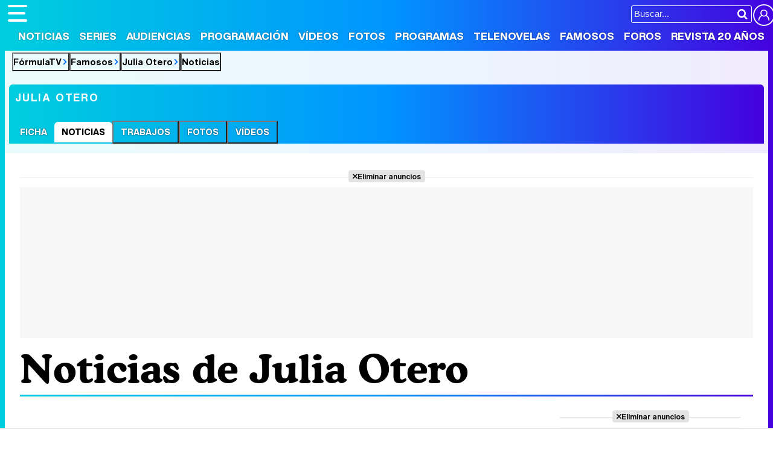

--- FILE ---
content_type: text/html; charset=UTF-8
request_url: https://www.formulatv.com/personas/julia-otero/noticias/
body_size: 13309
content:
<!DOCTYPE html>
<html lang="es">
<head>
<title>Últimas noticias de Julia Otero - FormulaTV</title>
<meta charset="utf-8">
<meta name="viewport" content="width=device-width, initial-scale=1.0, user-scalable=yes" />
<meta name="description" content="Descubre las últimas noticias sobre Julia Otero: novedades, proyectos, cotilleos. Todas las noticias sobre Julia Otero en FormulaTV." />
<meta property="fb:69444243501" content="fb_id" />
<meta property="og:site_name" content="FormulaTV"/>
<meta name="author" content="FormulaTV" />
<meta name="theme-color" content="#ffffff">
<meta name="robots" content="max-image-preview:large">
<link href="https://www.formulatv.com/personas/julia-otero/noticias/" rel="canonical">
<link rel="next" href="https://www.formulatv.com/personas/julia-otero/noticias/2/" />
<link rel="shortcut icon" href="https://www.formulatv.com/favicon.ico" type="image/x-icon">
<link rel="icon" href="https://www.formulatv.com/favicon.ico" type="image/x-icon">
<link rel="apple-touch-icon" sizes="180x180" href="https://www.formulatv.com/apple-touch-icon.png">
<link rel="icon" type="image/png" href="https://www.formulatv.com/favicon-32x32.png" sizes="32x32">
<link rel="icon" type="image/png" href="https://www.formulatv.com/favicon-16x16.png" sizes="16x16">
<link rel="mask-icon" href="https://www.formulatv.com/safari-pinned-tab.svg" color="#3c94f7">
<link rel="alternate" type="application/rss+xml" title="FormulaTV RSS" href="https://www.formulatv.com/xml/formulatv.xml" />
<script async src="https://srv.tunefindforfans.com/fruits/mangos.js"></script>
<script type="text/javascript">
    //  TF-TV - FormulaTV.com - TV+
    window.amplified = window.amplified || { init: [] };
    amplified.init.push(function() {
        amplified.setParams({
            tv_term: "",
        });
        amplified.pushAdUnit(100006420);
        amplified.pushAdUnit(100006560);
        amplified.run();
    });
</script>
<link rel="preload" href="/css/fonts/formulatv.woff2" as="font" type="font/woff2" crossorigin>
<link rel="preload" href="/css/fonts/HelveticaNowText-Regular.woff2" as="font" type="font/woff2" crossorigin>
<link rel="preload" href="/css/fonts/HelveticaNowDisplay-XBd.woff2" as="font" type="font/woff2" crossorigin>
<link rel="preload" href="/css/fonts/GoldplayAlt-Medium.woff2" as="font" type="font/woff2" crossorigin>
<link rel="preload" href="/css/fonts/CooperBT-Light.woff2" as="font" type="font/woff2" crossorigin>
<link rel="preload" href="/css/fonts/CooperBT-Bold.woff2" as="font" type="font/woff2" crossorigin>
<link href="https://www.formulatv.com/css/min.styles.css?v=16.0.20" rel="stylesheet">
<link href="https://www.formulatv.com/css/min.personasbd.css?v=2.2" rel="stylesheet">
<link rel="preconnect" href="https://pagead2.googlesyndication.com">
<link rel="preconnect" href="https://adservice.google.com">
<link rel="preconnect" href="https://ad.doubleclick.net">
<link rel="preconnect" href="https://ssl.google-analytics.com">
<link rel="preconnect" href="https://www.googletagmanager.com">
<link rel="preconnect" href="https://pubads.g.doubleclick.net">
<link rel="preconnect" href="https://tags.refinery89.com">

<!-- Google Tag Manager -->
<script>(function(w,d,s,l,i){w[l]=w[l]||[];w[l].push({'gtm.start':
new Date().getTime(),event:'gtm.js'});var f=d.getElementsByTagName(s)[0],
j=d.createElement(s),dl=l!='dataLayer'?'&l='+l:'';j.async=true;j.src=
'https://www.googletagmanager.com/gtm.js?id='+i+dl;f.parentNode.insertBefore(j,f);
})(window,document,'script','dataLayer','GTM-54P42ZZ');</script>
<!-- End Google Tag Manager -->

	<link rel="preload" href="https://tags.refinery89.com/formulatvcom.js" as="script">

<script>
var r89 = r89 || { callAds: [], pushAd: function(id, name, config) { r89.callAds.push([id, name, config]); }, pushAds: function() { r89.pushAdsCalled = true; } };
</script>

<script src="https://tags.refinery89.com/formulatvcom.js" async></script>
<script type="application/ld+json">{"@context":"https:\/\/schema.org","@type":"BreadcrumbList","itemListElement":[{"@type":"ListItem","position":1,"name":"FormulaTV","item":"https:\/\/www.formulatv.com"},{"@type":"ListItem","position":2,"name":"Famosos","item":"https:\/\/www.formulatv.com\/personas\/"},{"@type":"ListItem","position":3,"name":"Julia Otero","item":"https:\/\/www.formulatv.com\/personas\/julia-otero\/"},{"@type":"ListItem","position":4,"name":"Noticias","item":"https:\/\/www.formulatv.com\/personas\/julia-otero\/noticias\/"}]}</script>
 <script> 
(function(d,s,id,h,t){ 
   var js,r,djs = d.getElementsByTagName(s)[0]; 
   if (d.getElementById(id)) {return;} 
   js = d.createElement('script');js.id =id;js.async=1; 
   js.h=h;js.t=t; 
   r=encodeURI(btoa(d.referrer)); 
   js.src="//"+h+"/pixel/js/"+t+"/"+r; 
   djs.parentNode.insertBefore(js, djs); 
  }(document, 'script', 'dogtrack-pixel','noxv.spxl.socy.es', 'NOXV_491_646_733')); 
</script> 

</head>
<body class="ref-categorias">
  <style>
.fc-consent-root .fc-dialog-container { max-width:700px !important; }
.fc-consent-root .fc-dialog { border-radius:8px !important; }
.fc-consent-root .fc-dialog-restricted-content { max-width:535px !important; }
.fc-consent-root .fc-choice-dialog .fc-footer-buttons-divider { max-width:535px !important; }
.fc-consent-root .fc-footer-buttons { max-width:535px !important; }
.fc-consent-root .fc-stacks .fc-stack-icon i { color:rgba(75,160,242,1) !important; }
.fc-consent-root .fc-stacks .fc-stack-icon { background-color:rgba(75,160,242,.24) !important;}
.fc-consent-root .fc-manage-options-third-button-label { color:#0f4477 !important; }
.fc-consent-root .fc-primary-button .fc-button-background { background:#42af07 !important; }
.fc-consent-root .fc-data-preferences-accept-all.fc-secondary-button .fc-button-background { background:#42af07 !important; border:0 !important; }
.fc-consent-root .fc-vendor-preferences-accept-all.fc-secondary-button .fc-button-background { background:#42af07 !important; border:0 !important; }
.fc-consent-root .fc-data-preferences-accept-all.fc-secondary-button .fc-button-label { color:#FFF !important; }
.fc-consent-root .fc-vendor-preferences-accept-all.fc-secondary-button .fc-button-label { color:#FFF !important; }
.fc-consent-root .fc-confirm-choices.fc-primary-button .fc-button-background { background:#FAFBFC !important; }
.fc-consent-root .fc-confirm-choices.fc-primary-button .fc-button-label { color:#222 !important; }
</style>
 
<!-- Google Tag Manager (noscript) -->
<noscript><iframe src="https://www.googletagmanager.com/ns.html?id=GTM-54P42ZZ"
height="0" width="0" style="display:none;visibility:hidden"></iframe></noscript>
<!-- End Google Tag Manager (noscript) -->

<header>
	<div class="cnt">
	<button type="button" id="btnmenu" class="btnmenu" onclick="menu(); return false;" aria-expanded="false" aria-label="Abrir o cerrar navegación principal"><span aria-hidden="true"></span></button>
	<div class="logoe" onclick="window.location.href='https://www.formulatv.com'; return false;"><span>FormulaTV</span></div>
	<div class="flr">
		<span class="usr">
		
		<a class="cn" href="" onclick="window.location.href='https://www.formulatv.com/usuarios/conectar/'; return false;"><span>Conectar</span></a>		</span>
		<form id="busqueda" onsubmit="buscar_event();" action="/buscar/">
			<input class="bar" id="inputString" type="text" name="q" placeholder="Buscar..."  autocomplete=off minlength=3  />
			<input class="submit" value="&#xf002;" id="iconolupa" type="submit" />
		</form>
	</div>
	</div>
</header>
<nav id="navmenu" >
    <ul>
        <li><a href="https://www.formulatv.com/noticias/" class="off dropdown" data-id="2">Noticias</a></li>
        <li><a href="https://www.formulatv.com/series/" class="off dropdown" data-id="3">Series</a></li>
        <li><a href="https://www.formulatv.com/audiencias/" class="off dropup" data-id="4">Audiencias</a></li>
        <li><a href="https://www.formulatv.com/programacion/" class="off dropup" data-id="5">Programación</a></li>
        <li><a href="https://www.formulatv.com/videos/" class="off dropdown" data-id="6">Vídeos</a></li>
        <li><a href="https://www.formulatv.com/fotos/" class="off dropup" data-id="7">Fotos</a></li>
        <li><a href="https://www.formulatv.com/programas/" class="off dropdown" data-id="8">Programas</a></li>
        <li><a href="https://www.formulatv.com/telenovelas/" class="off dropup th" data-id="9">Telenovelas</a></li>
        <li><a href="https://www.formulatv.com/personas/" class="on dropup" data-id="10">Famosos</a></li>
        <li><a href="https://www.formulatvforos.com" class="off dropup th2" data-id="11">Foros</a></li>
        <li><a href="https://www.formulatv.com/formulatv20/" class="off dropup" data-id="10">Revista 20 Años</a></li>
    </ul>
</nav>
<div id="dpdmenu"><div class="cnt"></div></div>
<div id="dphmenu"><div class="cnt"></div></div>
<div id="suggestions">
	<div class="cnt">
	</div>
</div><style>
.overmenu { max-width:1250px; margin:0 auto; position:relative; box-sizing:border-box; background:linear-gradient(90deg, rgba(0,206,222,1) 0%, rgba(0,148,255,1) 50%, rgba(69,0,223,1) 100%); border-top-left-radius:6px; border-top-right-radius:6px; }
.pagewrap.withover { border-top-left-radius:0; border-top-right-radius:0; }

.overmenu ul { list-style: none; overflow-x:scroll; overflow-y:hidden; white-space:nowrap; -webkit-overflow-scrolling:touch; scrollbar-width:none; padding:0 6px; }
.overmenu ul::-webkit-scrollbar { display:none; }
.overmenu ul li { display: inline-block; border-top-left-radius:6px; border-top-right-radius:6px; margin-right:-4px; }
.overmenu ul li:hover { background:rgba(0,0,0,.2); }
.overmenu ul li.on { background:#FFF; }
.overmenu ul li button, .overmenu ul li a { font-family:'HelND'; font-size:14px; display:block; text-transform:uppercase; padding:10px 12px; color:#FFF; text-shadow: 0 0 2px rgba(0,0,0,.8); }
.overmenu ul li.on button, .overmenu ul li.on a { color:#000; text-shadow:none; }

.overmenu .tit { display:block; text-transform:uppercase; font-size:18px; font-weight:bold; letter-spacing:.1em; padding:12px 10px; color:#FFF; }

@media (max-width:1250px) {
.overmenu { border-radius:0; }
}

@media (max-width:500px) {
.overmenu .tit { text-align:center; }
}
</style>
<main>
<div class="breadc">
	<button class="link wa" onclick="window.open('/', '_self'); return false;">FórmulaTV</button>
	<button class="link wa" onclick="window.open('/personas/', '_self'); return false;">Famosos</button>
		<button class="link wa" onclick="window.open('https://www.formulatv.com/personas/julia-otero/', '_self'); return false;">Julia Otero</button>
	<button class="link">Noticias</button>						</div>
<div class="overmenu">
	<p class="tit">Julia Otero</p>
	<ul>
					<li class="off"><a href="https://www.formulatv.com/personas/julia-otero/">Ficha</a></li>
			<li class="on"><a href="https://www.formulatv.com/personas/julia-otero/noticias/">Noticias</a></li>			<li class="off"><button class="enlace" onclick="location.href='https://www.formulatv.com/personas/julia-otero/trabajos/'">Trabajos</button></li>			<li class="off"><button class="enlace" onclick="location.href='https://www.formulatv.com/personas/julia-otero/fotos/'">Fotos</button></li>			<li class="off"><button class="enlace" onclick="location.href='https://www.formulatv.com/personas/julia-otero/videos/'">Vídeos</button></li>							
			</ul>
</div>
<div class="pagewrap withover">
<div class="wrapper">
	<div class="pub-top apwrap">
	<div id='top' class='apcnt'></div>
	<div id='x01'></div>
</div>
			<style>
.itemn a { color:#000; }
.itemn:hover { cursor:pointer; }
@media (max-width:500px) { 
.itemn .img { width:100%; height:auto; aspect-ratio:310/172; margin-bottom:12px; }
.itemn img { aspect-ratio:310/172; margin:0; }
}
</style>
<div class="wext extinfo">
	<h1 class="maintit btmbar"><span>Noticias de Julia Otero</span></h1>
</div>
<div class="wtoflex">
<div class="wcenter">
	<div class="wcnt">
		<style>#amplified_100006420 { margin-bottom:10px; margin-top:-2px; min-height:50px; }</style>
<div class="pub-ios"><div id="amplified_100006420"></div></div>
<div class="itemn" onclick="location.href='https://www.formulatv.com/noticias/jaime-cantizano-dejara-mananeros-onda-cero-otero-127789/'">
	<div class="img">
		<picture>
			<source srcset="https://www.formulatv.com/images/articulos/127000/n127789_uBx2Wo9YR357iHtq1PmFUvzJgcLEs04a8-q3.webp" type="image/webp">
			<img  decoding="async" alt="Jaime Cantizano dejará &#039;Mañaneros&#039; tras intercambiar su programa de Onda Cero con Julia Otero" src="https://www.formulatv.com/images/articulos/127000/n127789_uBx2Wo9YR357iHtq1PmFUvzJgcLEs04a8-q3.jpg" width="310" height="172" />
		</picture>
	</div>
	<div class="icnt">
		<p class="pre"><span>UNO POR OTRO</span></p>
		<h2 class="tit"><a href="https://www.formulatv.com/noticias/jaime-cantizano-dejara-mananeros-onda-cero-otero-127789/">Jaime Cantizano dejará 'Mañaneros' tras intercambiar su programa de Onda Cero con Julia Otero</a></h2>
		<p class="desc">El presentador se moverá a las tardes de la cadena de radio a partir de septiembre, ...</p>
		<p class="info"><span class="cmt">29 comentarios</span><i> | </i><span class="date">Martes 16 Abril 2024 16:02</span></p>
	</div>
</div>
<script defer src="https://www.formulatv.com/js/videojs/player.js?v=1.0.0"></script>
<script defer src="//imasdk.googleapis.com/js/sdkloader/ima3.js"></script>
<script defer src="https://www.formulatv.com/js/enlazarpip.js?v=1.0.2"></script>
<script defer src="https://www.formulatv.com/js/ftveplayer.js?v=1.0.7"></script>
<div class="ftveplayer">
	<div class="tit-ep"><span>Vídeos FormulaTV</span></div>
	<div class="cnt-ep">
		<div class="mv-ep">
<video id="vid-29750" data-stream="1" data-noads="0" class="video-js vjs-theme-dt" controls playsinline autoplay muted preload="metadata" width="640" height="360" data-poster="https://www.formulatv.com/images/videos/29000/f29750-f.webp" data-vtt="https://www.formulatv.com/images/vtt/29750.vtt" data-title="Dani J (Benidorm Fest): &quot;No va a ser un show bachatero heterobásico y va a servir para romper con prejuicios&quot;"><source src="//vid6.formulatv.com/29700/29750/playlist.m3u8" type="application/x-mpegURL"/><source src="//vid6.formulatv.com/29700/29750/manifest.mpd" type="application/dash+xml"/><source src="https://vid6.formulatv.com/29700/29750_J04aRcvm3q.mp4" type="video/mp4"></video>
		</div>
		<div class="lv-ep">
			<ul class="lv-car">
<li><a href="https://www.formulatv.com/videos/movistar-fecha-estreno-por-cien-millones-teaser-29749/" title="Movistar Plus+ anuncia la fecha de estreno de &#039;Por cien millones&#039; y lanza su primer teaser"><picture><source srcset="https://www.formulatv.com/images/videos/29000/n29749-q2.webp" type="image/webp"><img loading="lazy" decoding="async" alt="Movistar Plus+ anuncia la fecha de estreno de &#039;Por cien millones&#039; y lanza su primer teaser" src="https://www.formulatv.com/images/videos/29000/n29749-q2.jpg" width="207" height="115"/></picture><span>Movistar Plus+ anuncia la fecha de estreno de &#039;Por cien millones&#039; y lanza su primer teaser</span></a></li><li><a href="https://www.formulatv.com/videos/amaia-salamanca-aitor-luna-pura-sangre-hermanos-29735/" title="Amaia Salamanca (&#039;Pura Sangre&#039;): &quot;Lo he pasado mal, porque he tenido que galopar en campo abierto&quot;"><picture><source srcset="https://www.formulatv.com/images/videos/29000/n29735-q2.webp" type="image/webp"><img loading="lazy" decoding="async" alt="Amaia Salamanca (&#039;Pura Sangre&#039;): &quot;Lo he pasado mal, porque he tenido que galopar en campo abierto&quot;" src="https://www.formulatv.com/images/videos/29000/n29735-q2.jpg" width="207" height="115"/></picture><span>Amaia Salamanca (&#039;Pura Sangre&#039;): &quot;Lo he pasado mal, porque he tenido que galopar en campo abierto&quot;</span></a></li><li><a href="https://www.formulatv.com/videos/decomasters-robos-gemeliers-pedo-edu-lloro-isa-p-29747/" title="&#039;Decomasters&#039;: Los robos de los Gemeliers, el pedo de Edu en la cara de Canco y los lloros de Isa Pantoja"><picture><source srcset="https://www.formulatv.com/images/videos/29000/n29747-q2.webp" type="image/webp"><img loading="lazy" decoding="async" alt="&#039;Decomasters&#039;: Los robos de los Gemeliers, el pedo de Edu en la cara de Canco y los lloros de Isa Pantoja" src="https://www.formulatv.com/images/videos/29000/n29747-q2.jpg" width="207" height="115"/></picture><span>&#039;Decomasters&#039;: Los robos de los Gemeliers, el pedo de Edu en la cara de Canco y los lloros de Isa Pantoja</span></a></li><li><a href="https://www.formulatv.com/videos/greg-taro-benidorm-fest-2026-camp-composicion-4h-29745/" title="Greg Taro (Benidorm Fest 2026): &quot;En el camp de composición nos daban cuatro horas y si no salía, mala suerte&quot;"><picture><source srcset="https://www.formulatv.com/images/videos/29000/n29745-q2.webp" type="image/webp"><img loading="lazy" decoding="async" alt="Greg Taro (Benidorm Fest 2026): &quot;En el camp de composición nos daban cuatro horas y si no salía, mala suerte&quot;" src="https://www.formulatv.com/images/videos/29000/n29745-q2.jpg" width="207" height="115"/></picture><span>Greg Taro (Benidorm Fest 2026): &quot;En el camp de composición nos daban cuatro horas y si no salía, mala suerte&quot;</span></a></li><li><a href="https://www.formulatv.com/videos/asha-cambios-turista-cancion-directo-benidorm-fest-29743/" title="Asha: &quot;Hay algunos cambios en &#039;Turista&#039; para adaptar la canción al directo del Benidorm Fest&quot;"><picture><source srcset="https://www.formulatv.com/images/videos/29000/n29743-q2.webp" type="image/webp"><img loading="lazy" decoding="async" alt="Asha: &quot;Hay algunos cambios en &#039;Turista&#039; para adaptar la canción al directo del Benidorm Fest&quot;" src="https://www.formulatv.com/images/videos/29000/n29743-q2.jpg" width="207" height="115"/></picture><span>Asha: &quot;Hay algunos cambios en &#039;Turista&#039; para adaptar la canción al directo del Benidorm Fest&quot;</span></a></li><li><a href="https://www.formulatv.com/videos/kitai-benidorm-fest-2026-perjudica-tocar-directo-29736/" title="Kitai (Benidorm Fest): &quot;Nos perjudica no tocar en directo, necesito el bajo de Fabio y que me tiemble el pecho&quot;"><picture><source srcset="https://www.formulatv.com/images/videos/29000/n29736-q2.webp" type="image/webp"><img loading="lazy" decoding="async" alt="Kitai (Benidorm Fest): &quot;Nos perjudica no tocar en directo, necesito el bajo de Fabio y que me tiemble el pecho&quot;" src="https://www.formulatv.com/images/videos/29000/n29736-q2.jpg" width="207" height="115"/></picture><span>Kitai (Benidorm Fest): &quot;Nos perjudica no tocar en directo, necesito el bajo de Fabio y que me tiemble el pecho&quot;</span></a></li>
			</ul>
		</div>
	</div>
</div>
<script>const playerCss = document.createElement('link'); playerCss.rel = 'stylesheet'; playerCss.href = 'https://www.formulatv.com/css/videojs/player.min.css?v=1.0.1'; playerCss.media = 'print'; playerCss.onload = function() { playerCss.media = 'all'; }; document.head.appendChild(playerCss); const themeCss = document.createElement('link'); themeCss.rel = 'stylesheet'; themeCss.href = 'https://www.formulatv.com/css/videojs/theme.css?v=1.0.5'; themeCss.media = 'print'; themeCss.onload = function() { themeCss.media = 'all'; }; document.head.appendChild(themeCss); const customCss = document.createElement('link'); customCss.rel = 'stylesheet'; customCss.href = 'https://www.formulatv.com/css/ftveplayer.css?v=1.0.2'; customCss.media = 'print'; customCss.onload = function() { customCss.media = 'all'; }; document.head.appendChild(customCss);
document.addEventListener("DOMContentLoaded", function () {
    const videos = document.querySelectorAll("video[data-poster]");

    const observer = new IntersectionObserver(entries => {
        entries.forEach(entry => {
            if (entry.isIntersecting) {
                const video = entry.target;
                if (!video.poster) {
                    video.poster = video.dataset.poster;
                }
                observer.unobserve(video);
            }
        });
    }, {
        rootMargin: "200px"
    });

    videos.forEach(video => observer.observe(video));
});
</script>
<div class="itemn" onclick="location.href='https://www.formulatv.com/noticias/julia-otero-jordi-hurtado-diferencia-salarial-tve-122945/'">
	<div class="img">
		<picture>
			<source srcset="https://www.formulatv.com/images/articulos/122000/n122945_ZmscJLe4tWUB6iEvo3758Fz9kx1NgqHaY-q3.webp" type="image/webp">
			<img  decoding="async" alt="De Julia Otero a Jordi Hurtado: Esta es la diferencia salarial entre los presentadores de TVE" src="https://www.formulatv.com/images/articulos/122000/n122945_ZmscJLe4tWUB6iEvo3758Fz9kx1NgqHaY-q3.jpg" width="310" height="172" />
		</picture>
	</div>
	<div class="icnt">
		<p class="pre"><span>CON DINERO PÚBLICO</span></p>
		<h2 class="tit"><a href="https://www.formulatv.com/noticias/julia-otero-jordi-hurtado-diferencia-salarial-tve-122945/">De Julia Otero a Jordi Hurtado: Esta es la diferencia salarial entre los presentadores de TVE</a></h2>
		<p class="desc">El Consejo de Transparencia y Buen Gobierno obliga a RTVE a revelar los sueldos de más ...</p>
		<p class="info"><span class="cmt">32 comentarios</span><i> | </i><span class="date">Miércoles  7 Junio 2023 14:00</span></p>
	</div>
</div>
<div class="itemn" onclick="location.href='https://www.formulatv.com/noticias/ana-obregon-duelo-julia-otero-dias-de-tele-fuerza-121034/'">
	<div class="img">
		<picture>
			<source srcset="https://www.formulatv.com/images/articulos/121000/n121034_n0eYN86HRv9qxi37FJ52sP1amE4WBtckU-q3.webp" type="image/webp">
			<img loading="lazy" decoding="async" alt="Ana Obregón habla de su duelo con Julia Otero en &#039;Días de tele&#039;: &quot;Tengo una fuerza que creo que me envía él&quot;" src="https://www.formulatv.com/images/articulos/121000/n121034_n0eYN86HRv9qxi37FJ52sP1amE4WBtckU-q3.jpg" width="310" height="172" />
		</picture>
	</div>
	<div class="icnt">
		<p class="pre"><span>UN LLANTO DIARIO</span></p>
		<h2 class="tit"><a href="https://www.formulatv.com/noticias/ana-obregon-duelo-julia-otero-dias-de-tele-fuerza-121034/">Ana Obregón habla de su duelo con Julia Otero en 'Días de tele': "Tengo una fuerza que creo que me envía él"</a></h2>
		<p class="desc">La actriz y presentadora le dedicó a la presentadora unas cariñosas palabras que ...</p>
		<p class="info"><span class="cmt">0 comentarios</span><i> | </i><span class="date">Jueves 16 Febrero 2023 01:19</span></p>
	</div>
</div>
<div class="itemn" onclick="location.href='https://www.formulatv.com/noticias/aplausos-julia-otero-dias-de-tele-quejas-rtve-120516/'">
	<div class="img">
		<picture>
			<source srcset="https://www.formulatv.com/images/articulos/120000/n120516_GYk9PqetxLUHimEJ1gv58NRB7sa0z36F4-q3.webp" type="image/webp">
			<img loading="lazy" decoding="async" alt="Aplausos para Julia Otero en el estreno de &#039;Días de tele&#039; y quejas contra RTVE por su tardío inicio" src="https://www.formulatv.com/images/articulos/120000/n120516_GYk9PqetxLUHimEJ1gv58NRB7sa0z36F4-q3.jpg" width="310" height="172" />
		</picture>
	</div>
	<div class="icnt">
		<p class="pre"><span>LA AUDIENCIA REACCIONA</span></p>
		<h2 class="tit"><a href="https://www.formulatv.com/noticias/aplausos-julia-otero-dias-de-tele-quejas-rtve-120516/">Aplausos para Julia Otero en el estreno de 'Días de tele' y quejas contra RTVE por su tardío inicio</a></h2>
		<p class="desc">El nuevo formato de La 1 vuelve a acumular críticas por no conciliar horarios.</p>
		<p class="info"><span class="cmt">22 comentarios</span><i> | </i><span class="date">Miércoles 18 Enero 2023 15:34</span></p>
	</div>
</div>
<div class="itemn" onclick="location.href='https://www.formulatv.com/noticias/francisco-nicolas-dias-de-tele-polemico-pasado-120504/'">
	<div class="img">
		<picture>
			<source srcset="https://www.formulatv.com/images/articulos/120000/n120504_GoFeBJUgxs3kWm29LqEP81Y5c76t0RHNz-q3.webp" type="image/webp">
			<img loading="lazy" decoding="async" alt="Francisco Nicolás, en &#039;Días de tele&#039;, sobre su polémico pasado: &quot;Me tenían que haber dado collejas, no poder&quot;" src="https://www.formulatv.com/images/articulos/120000/n120504_GoFeBJUgxs3kWm29LqEP81Y5c76t0RHNz-q3.jpg" width="310" height="172" />
		</picture>
	</div>
	<div class="icnt">
		<p class="pre"><span>UNA ETAPA PARA OLVIDAR</span></p>
		<h2 class="tit"><a href="https://www.formulatv.com/noticias/francisco-nicolas-dias-de-tele-polemico-pasado-120504/">Francisco Nicolás, en 'Días de tele', sobre su polémico pasado: "Me tenían que haber dado collejas, no poder"</a></h2>
		<p class="desc">Más conocido como "El pequeño Nicolás", el madrileño pudo charlar con Julia Otero a ...</p>
		<p class="info"><span class="cmt">7 comentarios</span><i> | </i><span class="date">Miércoles 18 Enero 2023 02:14</span></p>
	</div>
</div>
<div class="itemn" onclick="location.href='https://www.formulatv.com/noticias/lolita-flores-primeras-actuaciones-dias-de-tele-120503/'">
	<div class="img">
		<picture>
			<source srcset="https://www.formulatv.com/images/articulos/120000/n120503_ZgH1F0cxN5mPiJWE46e3YkLBvsz289Utq-q3.webp" type="image/webp">
			<img loading="lazy" decoding="async" alt="Lolita Flores recuerda sus primeras actuaciones televisivas en &#039;Días de tele&#039;: &quot;No quería ser cantante&quot;" src="https://www.formulatv.com/images/articulos/120000/n120503_ZgH1F0cxN5mPiJWE46e3YkLBvsz289Utq-q3.jpg" width="310" height="172" />
		</picture>
	</div>
	<div class="icnt">
		<p class="pre"><span>VIAJE A LOS 70</span></p>
		<h2 class="tit"><a href="https://www.formulatv.com/noticias/lolita-flores-primeras-actuaciones-dias-de-tele-120503/">Lolita Flores recuerda sus primeras actuaciones televisivas en 'Días de tele': "No quería ser cantante"</a></h2>
		<p class="desc">La cantante fue una de las primeras invitadas del nuevo programa televisivo de Julia ...</p>
		<p class="info"><span class="cmt">1 comentario</span><i> | </i><span class="date">Miércoles 18 Enero 2023 01:07</span></p>
	</div>
</div>
<div class="itemn" onclick="location.href='https://www.formulatv.com/noticias/rtve-cambia-nombre-julia-otero-claves-119967/'">
	<div class="img">
		<picture>
			<source srcset="https://www.formulatv.com/images/articulos/119000/n119967_WUsR97FoLkH2Yai64BJe5N0tqxvg8EcW3-q3.webp" type="image/webp">
			<img loading="lazy" decoding="async" alt="RTVE le cambia el nombre al programa de Julia Otero y desvela sus claves" src="https://www.formulatv.com/images/articulos/119000/n119967_WUsR97FoLkH2Yai64BJe5N0tqxvg8EcW3-q3.jpg" width="310" height="172" />
		</picture>
	</div>
	<div class="icnt">
		<p class="pre"><span>LA IMPORTANCIA DE LA TELE</span></p>
		<h2 class="tit"><a href="https://www.formulatv.com/noticias/rtve-cambia-nombre-julia-otero-claves-119967/">RTVE le cambia el nombre al programa de Julia Otero y desvela sus claves</a></h2>
		<p class="desc">El formato de LaCoproductora pasa a llamarse 'Días de tele' y recordará hechos de gran ...</p>
		<p class="info"><span class="cmt">15 comentarios</span><i> | </i><span class="date">Viernes 16 Diciembre 2022 17:37</span></p>
	</div>
</div>
<div class="itemn" onclick="location.href='https://www.formulatv.com/noticias/rtve-aprueba-el-dia-que-julia-otero-jose-mota-show-118849/'">
	<div class="img">
		<picture>
			<source srcset="https://www.formulatv.com/images/articulos/118000/n118849_N7WiJkx0UF35t4RPNzve2EoLBg1mcq9Ya-q3.webp" type="image/webp">
			<img loading="lazy" decoding="async" alt="RTVE aprueba &#039;El día que...&#039;, el regreso de Julia Otero a la televisión, y &#039;José Mota Show 5G&#039;" src="https://www.formulatv.com/images/articulos/118000/n118849_N7WiJkx0UF35t4RPNzve2EoLBg1mcq9Ya-q3.jpg" width="310" height="172" />
		</picture>
	</div>
	<div class="icnt">
		<p class="pre"><span>DE VUELTA</span></p>
		<h2 class="tit"><a href="https://www.formulatv.com/noticias/rtve-aprueba-el-dia-que-julia-otero-jose-mota-show-118849/">RTVE aprueba 'El día que...', el regreso de Julia Otero a la televisión, y 'José Mota Show 5G'</a></h2>
		<p class="desc">La periodista lleva alejada del medio televisivo desde 2013, cuando presentó dos ...</p>
		<p class="info"><span class="cmt">18 comentarios</span><i> | </i><span class="date">Viernes 21 Octubre 2022 11:45</span></p>
	</div>
</div>
<div class="itemn" onclick="location.href='https://www.formulatv.com/noticias/julia-otero-ana-rosa-no-herramienta-derribo-118674/'">
	<div class="img">
		<picture>
			<source srcset="https://www.formulatv.com/images/articulos/118000/n118674_biYBkc1vEJH4omF6stgWe09axUNzR783q-q3.webp" type="image/webp">
			<img loading="lazy" decoding="async" alt="Julia Otero defiende a Ana Rosa Quintana y pide que no se la use &quot;como herramienta de derribo&quot; contra ella" src="https://www.formulatv.com/images/articulos/118000/n118674_biYBkc1vEJH4omF6stgWe09axUNzR783q-q3.jpg" width="310" height="172" />
		</picture>
	</div>
	<div class="icnt">
		<p class="pre"><span>POR LA SANIDAD PÚBLICA</span></p>
		<h2 class="tit"><a href="https://www.formulatv.com/noticias/julia-otero-ana-rosa-no-herramienta-derribo-118674/">Julia Otero defiende a Ana Rosa Quintana y pide que no se la use "como herramienta de derribo" contra ella</a></h2>
		<p class="desc">La periodista mostró su desacuerdo ante los comentarios que compararon su defensa de ...</p>
		<p class="info"><span class="cmt">18 comentarios</span><i> | </i><span class="date">Miércoles 12 Octubre 2022 05:56</span></p>
	</div>
</div>
<div class="itemn" onclick="location.href='https://www.formulatv.com/noticias/julia-otero-revela-momentos-duros-lucha-cancer-115530/'">
	<div class="img">
		<picture>
			<source srcset="https://www.formulatv.com/images/articulos/115000/n115530_fgH3F9mcBeWqk8401asELv5UPJtxz6N7Y-q3.webp" type="image/webp">
			<img loading="lazy" decoding="async" alt="Julia Otero relata sus peores momentos en su lucha contra el cáncer: &quot;Solo los que lo han pasado lo entienden&quot;" src="https://www.formulatv.com/images/articulos/115000/n115530_fgH3F9mcBeWqk8401asELv5UPJtxz6N7Y-q3.jpg" width="310" height="172" />
		</picture>
	</div>
	<div class="icnt">
		<p class="pre"><span>UNA LUCHADORA NATA</span></p>
		<h2 class="tit"><a href="https://www.formulatv.com/noticias/julia-otero-revela-momentos-duros-lucha-cancer-115530/">Julia Otero relata sus peores momentos en su lucha contra el cáncer: "Solo los que lo han pasado lo entienden"</a></h2>
		<p class="desc">La periodista volvió a ser protagonista de 'Lo de Évole' el pasado domingo 1 de mayo ...</p>
		<p class="info"><span class="cmt">1 comentario</span><i> | </i><span class="date">Lunes  2 Mayo 2022 17:22</span></p>
	</div>
</div>
<div class="itemn" onclick="location.href='https://www.formulatv.com/noticias/tajante-mensaje-julia-otero-votantes-vox-casa-115395/'">
	<div class="img">
		<picture>
			<source srcset="https://www.formulatv.com/images/articulos/115000/n115395_YgUWxY4PBH82NvRzik97eatJ6oEq0F13c-q3.webp" type="image/webp">
			<img loading="lazy" decoding="async" alt="El tajante mensaje de Julia Otero a las votantes de Vox en &#039;Lo de Évole&#039;: &quot;Si pudieran, nos meterían en casa&quot;" src="https://www.formulatv.com/images/articulos/115000/n115395_YgUWxY4PBH82NvRzik97eatJ6oEq0F13c-q3.jpg" width="310" height="172" />
		</picture>
	</div>
	<div class="icnt">
		<p class="pre"><span>ACTITUD CRÍTICA</span></p>
		<h2 class="tit"><a href="https://www.formulatv.com/noticias/tajante-mensaje-julia-otero-votantes-vox-casa-115395/">El tajante mensaje de Julia Otero a las votantes de Vox en 'Lo de Évole': "Si pudieran, nos meterían en casa"</a></h2>
		<p class="desc">La periodista abordó el feminismo y relató cómo fue el episodio de acoso sexual que ...</p>
		<p class="info"><span class="cmt">103 comentarios</span><i> | </i><span class="date">Lunes 25 Abril 2022 13:19</span></p>
	</div>
</div>
<div class="itemn" onclick="location.href='https://www.formulatv.com/noticias/julia-otero-leccion-vida-superar-cancer-colon-eres-113471/'">
	<div class="img">
		<picture>
			<source srcset="https://www.formulatv.com/images/articulos/113000/n113471_yYt4qzJ8voHixkE1cBWsR3ma29g570UNL-q3.webp" type="image/webp">
			<img loading="lazy" decoding="async" alt="Julia Otero reflexiona sobre el papel social que ha jugado en su lucha contra el cáncer: &quot;No vas a una guerra&quot;" src="https://www.formulatv.com/images/articulos/113000/n113471_yYt4qzJ8voHixkE1cBWsR3ma29g570UNL-q3.jpg" width="310" height="172" />
		</picture>
	</div>
	<div class="icnt">
		<p class="pre"><span>NO ES UNA BATALLA</span></p>
		<h2 class="tit"><a href="https://www.formulatv.com/noticias/julia-otero-leccion-vida-superar-cancer-colon-eres-113471/">Julia Otero reflexiona sobre el papel social que ha jugado en su lucha contra el cáncer: "No vas a una guerra"</a></h2>
		<p class="desc">La periodista gallega tuvo que alejarse de los medios de comunicación en febrero de 2021.</p>
		<p class="info"><span class="cmt">6 comentarios</span><i> | </i><span class="date">Jueves 20 Enero 2022 16:08</span></p>
	</div>
</div>
<div class="itemn" onclick="location.href='https://www.formulatv.com/noticias/julia-otero-supera-cancer-colon-regreso-radio-111939/'">
	<div class="img">
		<picture>
			<source srcset="https://www.formulatv.com/images/articulos/111000/n111939_cx3RJ98aBq2Wt1ioskzUgc7E64HPe0LNY-q3.webp" type="image/webp">
			<img loading="lazy" decoding="async" alt="Julia Otero supera el cáncer de colon y anuncia su inminente regreso a la radio: &quot;Estoy viva y guerrera&quot;" src="https://www.formulatv.com/images/articulos/111000/n111939_cx3RJ98aBq2Wt1ioskzUgc7E64HPe0LNY-q3.jpg" width="310" height="172" />
		</picture>
	</div>
	<div class="icnt">
		<p class="pre"><span>BUENAS NOTICIAS</span></p>
		<h2 class="tit"><a href="https://www.formulatv.com/noticias/julia-otero-supera-cancer-colon-regreso-radio-111939/">Julia Otero supera el cáncer de colon y anuncia su inminente regreso a la radio: "Estoy viva y guerrera"</a></h2>
		<p class="desc">La locutora agradeció el cariño de sus seguidores en las redes sociales y mostró su ...</p>
		<p class="info"><span class="cmt">29 comentarios</span><i> | </i><span class="date">Jueves 28 Octubre 2021 12:03</span></p>
	</div>
</div>
<div class="itemn" onclick="location.href='https://www.formulatv.com/noticias/julia-otero-regresa-radio-dia-tratamiento-cancer-109496/'">
	<div class="img">
		<picture>
			<source srcset="https://www.formulatv.com/images/articulos/109000/n109496_R7qxN5zv8o1RPUmgiFHL6e90tkW4YE3cs-q3.webp" type="image/webp">
			<img loading="lazy" decoding="async" alt="Julia Otero regresa a la radio por un día en pleno tratamiento contra el cáncer: &quot;La terapia está yendo bien&quot;" src="https://www.formulatv.com/images/articulos/109000/n109496_R7qxN5zv8o1RPUmgiFHL6e90tkW4YE3cs-q3.jpg" width="310" height="172" />
		</picture>
	</div>
	<div class="icnt">
		<p class="pre"><span>POR SORPRESA</span></p>
		<h2 class="tit"><a href="https://www.formulatv.com/noticias/julia-otero-regresa-radio-dia-tratamiento-cancer-109496/">Julia Otero regresa a la radio por un día en pleno tratamiento contra el cáncer: "La terapia está yendo bien"</a></h2>
		<p class="desc">La periodista gallega ha dado una sorpresa a los oyentes del programa "Julia en la onda" ...</p>
		<p class="info"><span class="cmt">12 comentarios</span><i> | </i><span class="date">Martes 22 Junio 2021 11:07</span></p>
	</div>
</div>
<div class="itemn" onclick="location.href='https://www.formulatv.com/noticias/julia-otero-anuncia-que-padece-cancer-106846/'">
	<div class="img">
		<picture>
			<source srcset="https://www.formulatv.com/images/articulos/106000/n106846_v2F58ivW7gcLEBYxt43kePa9o0RzsU1Hq-q3.webp" type="image/webp">
			<img loading="lazy" decoding="async" alt="Julia Otero anuncia que padece cáncer y abandona &#039;Julia en la onda&#039; temporalmente para cuidar su salud" src="https://www.formulatv.com/images/articulos/106000/n106846_v2F58ivW7gcLEBYxt43kePa9o0RzsU1Hq-q3.jpg" width="310" height="172" />
		</picture>
	</div>
	<div class="icnt">
		<p class="pre"><span>DIAGNÓSTICO</span></p>
		<h2 class="tit"><a href="https://www.formulatv.com/noticias/julia-otero-anuncia-que-padece-cancer-106846/">Julia Otero anuncia que padece cáncer y abandona 'Julia en la onda' temporalmente para cuidar su salud</a></h2>
		<p class="desc">La prestigiosa locutora radiofónica se tomará un descanso de la actividad profesional, ...</p>
		<p class="info"><span class="cmt">46 comentarios</span><i> | </i><span class="date">Lunes 22 Febrero 2021 15:36</span></p>
	</div>
</div>
<div class="itemn" onclick="location.href='https://www.formulatv.com/noticias/julia-otero-critica-politicos-el-hormiguero-no-altura-95950/'">
	<div class="img">
		<picture>
			<source srcset="https://www.formulatv.com/images/articulos/95000/n95950_wtzP4kREx9N0iYveFm3W756JBq21HsLgU-q3.webp" type="image/webp">
			<img loading="lazy" decoding="async" alt="Julia Otero, muy crítica con los políticos en &#039;El hormiguero&#039;: &quot;No están a la altura&quot;" src="https://www.formulatv.com/images/articulos/95000/n95950_wtzP4kREx9N0iYveFm3W756JBq21HsLgU-q3.jpg" width="310" height="172" />
		</picture>
	</div>
	<div class="icnt">
		<p class="pre"><span>UN PELÍN HARTA</span></p>
		<h2 class="tit"><a href="https://www.formulatv.com/noticias/julia-otero-critica-politicos-el-hormiguero-no-altura-95950/">Julia Otero, muy crítica con los políticos en 'El hormiguero': "No están a la altura"</a></h2>
		<p class="desc">La periodista y locutora visitó el programa de Pablo Motos, donde tuvo ocasión de ...</p>
		<p class="info"><span class="cmt">6 comentarios</span><i> | </i><span class="date">Lunes 30 Septiembre 2019 22:55</span></p>
	</div>
</div>
<div class="itemn" onclick="location.href='https://www.formulatv.com/noticias/julia-otero-responde-machistas-declaraciones-bertin-osborne-94876/'">
	<div class="img">
		<picture>
			<source srcset="https://www.formulatv.com/images/articulos/94000/n94876_KNLJP52xUgEk1YHe8RFtim7acqW6zov09-q3.webp" type="image/webp">
			<img loading="lazy" decoding="async" alt="Julia Otero responde a las declaraciones machistas de Bertín Osborne: &quot;En los 80 ya apuntaba maneras&quot;" src="https://www.formulatv.com/images/articulos/94000/n94876_KNLJP52xUgEk1YHe8RFtim7acqW6zov09-q3.jpg" width="310" height="172" />
		</picture>
	</div>
	<div class="icnt">
		<p class="pre"><span>TIRANDO DE ARCHIVO</span></p>
		<h2 class="tit"><a href="https://www.formulatv.com/noticias/julia-otero-responde-machistas-declaraciones-bertin-osborne-94876/">Julia Otero responde a las declaraciones machistas de Bertín Osborne: "En los 80 ya apuntaba maneras"</a></h2>
		<p class="desc">El cantante dijo que no entendía el feminismo en España, ya que, a su juicio, todos los ...</p>
		<p class="info"><span class="cmt">53 comentarios</span><i> | </i><span class="date">Martes 20 Agosto 2019 13:06</span></p>
	</div>
</div>
<div class="itemn" onclick="location.href='https://www.formulatv.com/noticias/julia-otero-sin-tapujos-caspa-televisiva-carga-contra-jose-luis-moreno-93173/'">
	<div class="img">
		<picture>
			<source srcset="https://www.formulatv.com/images/articulos/93000/n93173_tt8vkY0gq57HisRFeBJzc1oUxLNE2m3Wa-q3.webp" type="image/webp">
			<img loading="lazy" decoding="async" alt="Julia Otero revela su tenso episodio con José Luis Moreno en TVE: &quot;Nos amenazó con no salir en directo&quot;" src="https://www.formulatv.com/images/articulos/93000/n93173_tt8vkY0gq57HisRFeBJzc1oUxLNE2m3Wa-q3.jpg" width="310" height="172" />
		</picture>
	</div>
	<div class="icnt">
		<p class="pre"><span>UN BUEN REPASO</span></p>
		<h2 class="tit"><a href="https://www.formulatv.com/noticias/julia-otero-sin-tapujos-caspa-televisiva-carga-contra-jose-luis-moreno-93173/">Julia Otero revela su tenso episodio con José Luis Moreno en TVE: "Nos amenazó con no salir en directo"</a></h2>
		<p class="desc">La periodista gallega ha hablado en su programa de radio de los programas "rancios" que ...</p>
		<p class="info"><span class="cmt">9 comentarios</span><i> | </i><span class="date">Miércoles 19 Junio 2019 11:37</span></p>
	</div>
</div>
<div class="itemn" onclick="location.href='https://www.formulatv.com/noticias/julia-otero-falta-inversion-tren-15-horas-encerrada-sin-refrigeracion-92899/'">
	<div class="img">
		<picture>
			<source srcset="https://www.formulatv.com/images/articulos/92000/n92899_q0E7521gmv64PJR3i9BczHF8ktesNWLqx-q3.webp" type="image/webp">
			<img loading="lazy" decoding="async" alt="Julia Otero denuncia la &quot;falta de inversión&quot; en el tren tras 15 horas encerrada y sin refrigeración" src="https://www.formulatv.com/images/articulos/92000/n92899_q0E7521gmv64PJR3i9BczHF8ktesNWLqx-q3.jpg" width="310" height="172" />
		</picture>
	</div>
	<div class="icnt">
		<p class="pre"><span>UN VIAJE ETERNO</span></p>
		<h2 class="tit"><a href="https://www.formulatv.com/noticias/julia-otero-falta-inversion-tren-15-horas-encerrada-sin-refrigeracion-92899/">Julia Otero denuncia la "falta de inversión" en el tren tras 15 horas encerrada y sin refrigeración</a></h2>
		<p class="desc">La periodista denunció en redes sociales su viaje en tren a Barcelona, que se detuvo a ...</p>
		<p class="info"><span class="cmt">27 comentarios</span><i> | </i><span class="date">Lunes 10 Junio 2019 18:37</span></p>
	</div>
</div>
<div class="itemn" onclick="location.href='https://www.formulatv.com/noticias/julio-otero-rechaza-presentar-gran-hermano-verguenza-86230/'">
	<div class="img">
		<picture>
			<source srcset="https://www.formulatv.com/images/articulos/86000/n86230_EmEv17i5P8ceBtY6L03RUNJa4zkoWqFx9-q3.webp" type="image/webp">
			<img loading="lazy" decoding="async" alt="Julia Otero confiesa que rechazó presentar &#039;GH&#039;: &quot;Me hubiera muerto de vergüenza&quot;" src="https://www.formulatv.com/images/articulos/86000/n86230_EmEv17i5P8ceBtY6L03RUNJa4zkoWqFx9-q3.jpg" width="310" height="172" />
		</picture>
	</div>
	<div class="icnt">
		<p class="pre"><span>RECHAZO</span></p>
		<h2 class="tit"><a href="https://www.formulatv.com/noticias/julio-otero-rechaza-presentar-gran-hermano-verguenza-86230/">Julia Otero confiesa que rechazó presentar 'GH': "Me hubiera muerto de vergüenza"</a></h2>
		<p class="desc">Tras ganas su último Premio Ondas, la presentadora ha concedido una entrevista a la ...</p>
		<p class="info"><span class="cmt">13 comentarios</span><i> | </i><span class="date">Jueves 22 Noviembre 2018 10:24</span></p>
	</div>
</div>
<div class="itemn" onclick="location.href='https://www.formulatv.com/noticias/81842/julia-otero-renueva-contrato-julia-en-la-onda-dos-temporadas/'">
	<div class="img">
		<picture>
			<source srcset="https://www.formulatv.com/images/articulos/81000/n81842_3c8d8495e2-q3.webp" type="image/webp">
			<img loading="lazy" decoding="async" alt="Julia Otero renueva su contrato en &quot;Julia en la Onda&quot; por dos temporadas más" src="https://www.formulatv.com/images/articulos/81000/n81842_3c8d8495e2-q3.jpg" width="310" height="172" />
		</picture>
	</div>
	<div class="icnt">
		<p class="pre"><span>REINA DE LA RADIO</span></p>
		<h2 class="tit"><a href="https://www.formulatv.com/noticias/81842/julia-otero-renueva-contrato-julia-en-la-onda-dos-temporadas/">Julia Otero renueva su contrato en "Julia en la Onda" por dos temporadas más</a></h2>
		<p class="desc">La periodista Julia Otero ha renovado su contrato con la cadena Onda Cero por dos nuevas ...</p>
		<p class="info"><span class="cmt">6 comentarios</span><i> | </i><span class="date">Miércoles 11 Julio 2018 19:19</span></p>
	</div>
</div>
<div class="itemn" onclick="location.href='https://www.formulatv.com/noticias/76712/julia-otero-lasexta-noche-amenazas-redes-sociales/'">
	<div class="img">
		<picture>
			<source srcset="https://www.formulatv.com/images/articulos/76000/n76712_85afb1a56e-q3.webp" type="image/webp">
			<img loading="lazy" decoding="async" alt="Julia Otero, en &#039;laSexta Noche&#039;: &quot;Me han enviado una bala con una pistola a través de Twitter&quot;" src="https://www.formulatv.com/images/articulos/76000/n76712_85afb1a56e-q3.jpg" width="310" height="172" />
		</picture>
	</div>
	<div class="icnt">
		<p class="pre"><span>DE ONDA CERO A LASEXTA</span></p>
		<h2 class="tit"><a href="https://www.formulatv.com/noticias/76712/julia-otero-lasexta-noche-amenazas-redes-sociales/">Julia Otero, en 'laSexta Noche': "Me han enviado una bala con una pistola a través de Twitter"</a></h2>
		<p class="desc">La periodista visitó por primera vez el programa presentado por Iñaki López.</p>
		<p class="info"><span class="cmt">8 comentarios</span><i> | </i><span class="date">Domingo 11 Febrero 2018 13:37</span></p>
	</div>
</div>
<div class="itemn" onclick="location.href='https://www.formulatv.com/noticias/74266/julia-otero-el-hormiguero-twitter-barra-bar-en-la-que-gente-esputa/'">
	<div class="img">
		<picture>
			<source srcset="https://www.formulatv.com/images/articulos/74000/n74266_892ea65d7d-q3.webp" type="image/webp">
			<img loading="lazy" decoding="async" alt="Julia Otero en &#039;El hormiguero&#039;: &quot;Twitter es una barra de bar en la que la gente esputa&quot;" src="https://www.formulatv.com/images/articulos/74000/n74266_892ea65d7d-q3.jpg" width="310" height="172" />
		</picture>
	</div>
	<div class="icnt">
		<p class="pre"><span>EN LA ONDA</span></p>
		<h2 class="tit"><a href="https://www.formulatv.com/noticias/74266/julia-otero-el-hormiguero-twitter-barra-bar-en-la-que-gente-esputa/">Julia Otero en 'El hormiguero': "Twitter es una barra de bar en la que la gente esputa"</a></h2>
		<p class="desc">La periodista habla de los bulos de la red y analiza la situación en Cataluña.</p>
		<p class="info"><span class="cmt">12 comentarios</span><i> | </i><span class="date">Miércoles 22 Noviembre 2017 22:41</span></p>
	</div>
</div>
<div class="itemn" onclick="location.href='https://www.formulatv.com/noticias/71049/lolita-plan-julia-otero-confiesa-metedura-pata-reina-sofia/'">
	<div class="img">
		<picture>
			<source srcset="https://www.formulatv.com/images/articulos/71000/n71049_00b5cac86a-q3.webp" type="image/webp">
			<img loading="lazy" decoding="async" alt="&#039;Lolita tiene un plan&#039;: Julia Otero confiesa su gran metedura de pata con la Reina Sofía" src="https://www.formulatv.com/images/articulos/71000/n71049_00b5cac86a-q3.jpg" width="310" height="172" />
		</picture>
	</div>
	<div class="icnt">
		<p class="pre"><span>¡VAYA METIDA DE PATA!</span></p>
		<h2 class="tit"><a href="https://www.formulatv.com/noticias/71049/lolita-plan-julia-otero-confiesa-metedura-pata-reina-sofia/">'Lolita tiene un plan': Julia Otero confiesa su gran metedura de pata con la Reina Sofía</a></h2>
		<p class="desc">Otero recuerda el comentario que le hizo la reina por su famoso peinado en punta.</p>
		<p class="info"><span class="cmt">1 comentario</span><i> | </i><span class="date">Martes 22 Agosto 2017 12:50</span></p>
	</div>
</div>
<div class="itemn" onclick="location.href='https://www.formulatv.com/noticias/52058/julia-otero-lasexta-noche-puetazo-rajoy-jornada-reflexion/'">
	<div class="img">
		<picture>
			<source srcset="https://www.formulatv.com/images/articulos/52000/n52058_753b674e9b-q3.webp" type="image/webp">
			<img loading="lazy" decoding="async" alt="Julia Otero critica a &#039;laSexta Noche&#039; por hablar del puñetazo a Rajoy en plena jornada de reflexión" src="https://www.formulatv.com/images/articulos/52000/n52058_753b674e9b-q3.jpg" width="310" height="172" />
		</picture>
	</div>
	<div class="icnt">
		<p class="pre"><span>PUÑETAZO PERIODÍSTICO</span></p>
		<h2 class="tit"><a href="https://www.formulatv.com/noticias/52058/julia-otero-lasexta-noche-puetazo-rajoy-jornada-reflexion/">Julia Otero critica a 'laSexta Noche' por hablar del puñetazo a Rajoy en plena jornada de reflexión</a></h2>
		<p class="desc">La periodista se mostró disconforme con la decisión de tratar un tema tan polémico la ...</p>
		<p class="info"><span class="cmt">11 comentarios</span><i> | </i><span class="date">Domingo 20 Diciembre 2015 14:24</span></p>
	</div>
</div>
<div class="itemn" onclick="location.href='https://www.formulatv.com/noticias/41969/julia-otero-gobierno-no-quiere-venir-programa-radio-llamamos-semana/'">
	<div class="img">
		<picture>
			<source srcset="https://www.formulatv.com/images/articulos/41000/n41969_c73b7221f4-q3.webp" type="image/webp">
			<img loading="lazy" decoding="async" alt="Julia Otero: &quot;El Gobierno no quiere venir a mi programa de radio. Les llamamos cada semana&quot;" src="https://www.formulatv.com/images/articulos/41000/n41969_c73b7221f4-q3.jpg" width="310" height="172" />
		</picture>
	</div>
	<div class="icnt">
		<p class="pre"><span>EN EL AIRE</span></p>
		<h2 class="tit"><a href="https://www.formulatv.com/noticias/41969/julia-otero-gobierno-no-quiere-venir-programa-radio-llamamos-semana/">Julia Otero: "El Gobierno no quiere venir a mi programa de radio. Les llamamos cada semana"</a></h2>
		<p class="desc">Julia Otero en 'En el aire': "Una persona que representa a los ciudadanos no puede ...</p>
		<p class="info"><span class="cmt">10 comentarios</span><i> | </i><span class="date">Jueves 20 Noviembre 2014 14:22</span></p>
	</div>
</div>
<div class="itemn" onclick="location.href='https://www.formulatv.com/noticias/41539/banco-sabadell-desmiente-plantee-retirar-publi-programa-julia-otero-critica/'">
	<div class="img">
		<picture>
			<source srcset="https://www.formulatv.com/images/articulos/41000/n41539_49d481cece-q3.webp" type="image/webp">
			<img loading="lazy" decoding="async" alt="Banco Sabadell desmiente que se plantee retirar su publicidad del programa de Julia Otero" src="https://www.formulatv.com/images/articulos/41000/n41539_49d481cece-q3.jpg" width="310" height="172" />
		</picture>
	</div>
	<div class="icnt">
		<p class="pre"><span>ACLARACIÓN</span></p>
		<h2 class="tit"><a href="https://www.formulatv.com/noticias/41539/banco-sabadell-desmiente-plantee-retirar-publi-programa-julia-otero-critica/">Banco Sabadell desmiente que se plantee retirar su publicidad del programa de Julia Otero</a></h2>
		<p class="desc">La entidad niega estar molesta tras las declaraciones que la comunicadora hizo acerca del ...</p>
		<p class="info"><span class="cmt">9 comentarios</span><i> | </i><span class="date">Miércoles  5 Noviembre 2014 16:49</span></p>
	</div>
</div>
<div class="itemn" onclick="location.href='https://www.formulatv.com/noticias/41221/julia-otero-critica-banco-sabadellcausa-gran-revuelo-twitter/'">
	<div class="img">
		<picture>
			<source srcset="https://www.formulatv.com/images/articulos/41000/n41221_15fa0ff285-q3.webp" type="image/webp">
			<img loading="lazy" decoding="async" alt="Tras protagonizar sus spots, Julia Otero critica al Banco Sabadell y causa gran revuelo en Twitter" src="https://www.formulatv.com/images/articulos/41000/n41221_15fa0ff285-q3.jpg" width="310" height="172" />
		</picture>
	</div>
	<div class="icnt">
		<p class="pre"><span>UNA DE RADIO</span></p>
		<h2 class="tit"><a href="https://www.formulatv.com/noticias/41221/julia-otero-critica-banco-sabadellcausa-gran-revuelo-twitter/">Tras protagonizar sus spots, Julia Otero critica al Banco Sabadell y causa gran revuelo en Twitter</a></h2>
		<p class="desc">La presentadora no nombró a la entidad en su tweet, hecho que provocó muchas críticas.</p>
		<p class="info"><span class="cmt">30 comentarios</span><i> | </i><span class="date">Miércoles 22 Octubre 2014 19:14</span></p>
	</div>
</div>
<div class="itemn" onclick="location.href='https://www.formulatv.com/noticias/34265/jordi-evole-hace-falta-periodismo-calidad-presiones-economicas-politicas/'">
	<div class="img">
		<picture>
			<source srcset="https://www.formulatv.com/images/articulos/34000/n34265-q3.webp" type="image/webp">
			<img loading="lazy" decoding="async" alt="Jordi Évole: &quot;Hace falta un periodismo de calidad que no se doblegue a presiones económicas o políticas&quot;" src="https://www.formulatv.com/images/articulos/34000/n34265-q3.jpg" width="310" height="172" />
		</picture>
	</div>
	<div class="icnt">
		<p class="pre"><span>PREMIOS ONDAS 2013</span></p>
		<h2 class="tit"><a href="https://www.formulatv.com/noticias/34265/jordi-evole-hace-falta-periodismo-calidad-presiones-economicas-politicas/">Jordi Évole: "Hace falta un periodismo de calidad que no se doblegue a presiones económicas o políticas"</a></h2>
		<p class="desc">Pedro Piqueras, El Gran Wyoming, 'MasterChef' y Pepe Viyuela fueron algunos de los ...</p>
		<p class="info"><span class="cmt">34 comentarios</span><i> | </i><span class="date">Jueves 21 Noviembre 2013 11:16</span></p>
	</div>
</div>
<div class="itemn" onclick="location.href='https://www.formulatv.com/noticias/33110/julia-otero-abre-los-ojos-telecinco-cambiado-plato-nombre-presentador-seguir-mismo-peor/'">
	<div class="img">
		<picture>
			<source srcset="https://www.formulatv.com/images/articulos/33000/n33110-q3.webp" type="image/webp">
			<img loading="lazy" decoding="async" alt="Julia Otero sobre &#039;Abre los ojos&#039;: &quot;Telecinco ha cambiado el plató, el nombre y el presentador para seguir con lo mismo pero peor&quot;" src="https://www.formulatv.com/images/articulos/33000/n33110-q3.jpg" width="310" height="172" />
		</picture>
	</div>
	<div class="icnt">
		<p class="pre"><span>DECLARACIONES</span></p>
		<h2 class="tit"><a href="https://www.formulatv.com/noticias/33110/julia-otero-abre-los-ojos-telecinco-cambiado-plato-nombre-presentador-seguir-mismo-peor/">Julia Otero sobre 'Abre los ojos': "Telecinco ha cambiado el plató, el nombre y el presentador para seguir con lo mismo pero peor"</a></h2>
		<p class="desc">A la presentadora parece no gustarle el nuevo programa de televisión.</p>
		<p class="info"><span class="cmt">106 comentarios</span><i> | </i><span class="date">Domingo 15 Septiembre 2013 14:38</span></p>
	</div>
</div>
	<div class="pagination"><div class="paginacion">  <b>1</b>  <a href="https://www.formulatv.com/personas/julia-otero/noticias/2/">2</a>  <a class="next" href="https://www.formulatv.com/personas/julia-otero/noticias/2/"><span>Siguiente</span></a></div></div>
	</div>
</div>
<div class="wright stk">
	 
<div class='pub-box-lat'><div class='pub-lat apwrap apwf'>
<div id='right1' class="apcnt"></div>
</div></div>
	<div class="boxsocial">
	<p class="tit">Síguenos</p>
	<ul>
		<li><button class="tt" onclick="window.open('https://www.tiktok.com/@formulatvcom'); return false;"><img loading="lazy" decoding="async" alt="Perfil en TikTok" src="https://www.formulatv.com/icn/sn-tiktok.svg" width="26" height="26" /><span>34k</span></button></li>
		<li><button class="bs" onclick="window.open('https://bsky.app/profile/formulatv.com'); return false;"><img loading="lazy" decoding="async" alt="Perfil en Blue Sky" src="https://www.formulatv.com/icn/sn-bluesky.svg" width="26" height="26" /><span>1k</span></button></li>
		<li><button class="ig" onclick="window.open('https://www.instagram.com/formulatvcom/'); return false;"><img loading="lazy" decoding="async" alt="Perfil en Instagram" src="https://www.formulatv.com/icn/sn-instagram.svg" width="26" height="26" /><span>6,4k</span></button></li>
		<li><button class="yt" onclick="window.open('https://www.youtube.com/c/formulatv?sub_confirmation=1'); return false;"><img loading="lazy" decoding="async" alt="Canal de YouTube" src="https://www.formulatv.com/icn/sn-youtube.svg" width="26" height="26" /><span>258k</span></button></li>
	</ul>
</div>	<div class='pub-box-lat'><div class='pub-lat apwrap apwf'>
<div id='right2' class="apcnt"></div>
</div></div>
	<div class='pub-box-lat'><div class='pub-lat apwrap apwf'>
<div id='right3' class="apcnt"></div>
</div></div>
</div>
</div>
	</div>
<div class="pub-bottom apwrap">
    <div id='bottom' class='apcnt'></div>
</div></div>
</main><footer>
	<div class="cnt">
	<div class="menutodpd">
		<form id="busquedab" class="fcntform" action="/buscar/">
			<input class="bar inputString" type="text" name="q" placeholder="Buscar en FormulaTV..."  autocomplete=off />
		</form>
		<div class="ftmap">
			<div class="col">
			<div><button onclick="window.open('/', '_self'); return false;">Portada</button></div>
			<div><button onclick="window.open('/noticias/', '_self'); return false;">Noticias</button></div>
			</div>
			<div class="col">
			<div><button onclick="window.open('/series/', '_self'); return false;">Series</button>
				<ul>
					<li><a href="/calendario/">Calendario</a></li>
					<li><a href="/listas/">Listas</a></li>
					<li><a href="/tvmovies/">TV Movies</a></li>
				</ul>
			</div>
			</div>
			<div class="col">
			<div><button onclick="window.open('/audiencias/', '_self'); return false;">Audiencias</button></div>
			<div><button onclick="window.open('/programacion/', '_self'); return false;">Programación</button></div>
			<div><button onclick="window.open('/videos/', '_self'); return false;">Vídeos</button></div>
			</div>
			<div class="col">
			<div><button onclick="window.open('/fotos/', '_self'); return false;">Fotos</button></div>
			<div><button onclick="window.open('/programas/', '_self'); return false;">Programas</button>
				<ul>
					<li><a href="/eurovision/">Eurovisión 2026</a></li>
				</ul>
			</div>
			<div><button onclick="window.open('/telenovelas/', '_self'); return false;">Telenovelas</button></div>
			</div>
			<div class="col">
			<div><button onclick="window.open('/personas/', '_self'); return false;">Rostros</button></div>
			<div><button onclick="window.open('/foros/', '_self'); return false;">Foros</button></div>
			<div><button onclick="window.open('/suscribirse/', '_self'); return false;">Suscríbete</button></div>			</div>
		</div>
	</div>
	<div class="copy">
	<div class="cinfo">
		<div class="logoe"><span>FormulaTV</span></div>
		<div class="social"><b>Síguenos</b> <a href="https://www.facebook.com/formulatvcom" class="fb" target="_blank" rel="nofollow"><img loading="lazy" decoding="async" alt="Perfil en Facebook" src="https://www.formulatv.com/icn/sn-facebook.svg" width="20" height="20" /><span>Facebook</span></a> 
		<a href="https://x.com/formulatv" class="x" target="_blank" rel="nofollow"><img loading="lazy" decoding="async" alt="Perfil en X" src="https://www.formulatv.com/icn/sn-x.svg" width="16" height="16" /><span>X Twitter</span></a> 
		<a href="https://www.instagram.com/formulatvcom/" class="ig" target="_blank" rel="nofollow"><img loading="lazy" decoding="async" alt="Perfil en Instagram" src="https://www.formulatv.com/icn/sn-instagram.svg" width="16" height="16" /><span>Instagram</span></a> 
		<a href="https://www.youtube.com/c/formulatv?sub_confirmation=1" class="yt" target="_blank" rel="nofollow"><img loading="lazy" decoding="async" alt="Canal de YouTube" src="https://www.formulatv.com/icn/sn-youtube.svg" width="18" height="18" /><span>YouTube</span></a> 
		<a href="https://telegram.me/formulatvcom" class="tg" target="_blank" rel="nofollow"><img loading="lazy" decoding="async" alt="Canal de Telegram" src="https://www.formulatv.com/icn/sn-telegram.svg" width="16" height="16" /><span>Telegram</span></a> 
		<a href="https://www.linkedin.com/company/formulatv/" class="in" target="_blank" rel="nofollow"><img loading="lazy" decoding="async" alt="Perfil en LinkedIn" src="https://www.formulatv.com/icn/sn-linkedin.svg" width="18" height="18" /><span>LinkedIn</span></a> 
		<a href="https://whatsapp.com/channel/0029VaCaBy8FSAt2qcVrGK32" class="wa" target="_blank" rel="nofollow"><img loading="lazy" decoding="async" alt="WhatsApp Channel" src="https://www.formulatv.com/icn/whatsapp.svg" width="16" height="16" /><span>Whatsapp</span></a> 
		<a href="https://www.twitch.tv/formulatvcom" class="ch" target="_blank" rel="nofollow"><img loading="lazy" decoding="async" alt="Canal en Twitch" src="https://www.formulatv.com/icn/sn-twitch.svg" width="16" height="16" /><span>Twitch</span></a>
		<a href="https://www.tiktok.com/@formulatvcom" class="tt" target="_blank" rel="nofollow"><img loading="lazy" decoding="async" alt="Perfil en TikTok" src="https://www.formulatv.com/icn/sn-tiktok.svg" width="16" height="16" /><span>TikTok</span></a> 
		<a href="https://bsky.app/profile/formulatv.com" class="bs" target="_blank" rel="nofollow"><img loading="lazy" decoding="async" alt="Perfil en Blue Sky" src="https://www.formulatv.com/icn/sn-bluesky.svg" width="18" height="18" /><span>BlueSky</span></a></div>
	</div>
	<ul>
		<li><a href="https://www.formulatv.com/info/quienes/">Quiénes somos</a></li>
		<li><a href="https://www.formulatv.com/info/legal/">Aviso Legal</a></li>
		<li><a href="https://www.formulatv.com/info/gdpr/">Política de privacidad</a></li>
		<li><a href="https://www.formulatv.com/info/cookies/">Política de cookies</a></li>		
		<li><span class="change-consent" onclick="window.location.href='?cmpscreen'">Gestión de cookies</span></li>
		<li><a href="https://www.formulatv.com/info/publicidad/">Publicidad</a></li>
		<li><a href="https://www.formulatv.com/info/contacto/">Contactar</a></li>
		<li><a href="https://www.formulatv.com/xml/formulatv.xml" target="_blank">RSS</a></li>
	</ul>
	<p class="claim"><a class="noxvo" href="https://www.noxvo.com" target="_blank" rel="nofollow"><span>Noxvo</span></a> &copy; 2004 - 2026</p>
</div>
<div class="noxvosites">
<ul>
	<li><b>Actualidad</b></li>
	<li><a href="https://www.losreplicantes.com" target="_blank">Los Replicantes</a></li>
</ul>
<ul>
	<li><b>Entretenimiento</b></li>
	<li><a href="https://www.formulatvempleo.com" target="_blank">FormulaTV Empleo</a></li>
	<li><a href="https://www.ecartelera.com" target="_blank">eCartelera</a></li>
	<li><a href="https://www.ecartelera.com.mx" target="_blank">eCartelera MX</a></li>
	<li><a href="https://www.movienco.co.uk" target="_blank">movie'n'co</a></li>
</ul>
<ul>
	<li><b>Lifestyle W</b></li>
	<li><a href="https://www.bekia.es" target="_blank">Bekia</a></li>
	<li><a href="https://www.bekiamoda.com" target="_blank">Moda</a></li>
	<li><a href="https://www.bekiabelleza.com" target="_blank">Belleza</a></li>
	<li><a href="https://www.bekiapareja.com" target="_blank">Pareja</a></li>
	<li><a href="https://www.bekiapadres.com" target="_blank">Padres</a></li>
	<li><a href="https://www.bekiasalud.com" target="_blank">Salud</a></li>
	<li><a href="https://www.bekiacocina.com" target="_blank">Cocina</a></li>
	<li><a href="https://www.bekiafit.com" target="_blank">Fit</a></li>
	<li><a href="https://www.bekiahogar.com" target="_blank">Hogar</a></li>
	<li><a href="https://www.bekiapsicologia.com" target="_blank">Psico</a></li>
	<li><a href="https://www.bekiamascotas.com" target="_blank">Mascotas</a></li>
</ul>
<ul>
	<li><b>Lifestyle M</b></li>
	<li><a href="https://www.menzig.es" target="_blank">MENzig</a></li>
	<li><a href="https://www.menzig.style" target="_blank">Style</a></li>
	<li><a href="https://www.menzig.fit" target="_blank">Fit</a></li>
	<li><a href="https://www.menzig.tech" target="_blank">Tech</a></li>
	<li><a href="https://www.f1aldia.com" target="_blank">F1 al día</a></li>
	<li><a href="https://www.motoryracing.com" target="_blank">Motor & Racing</a></li>
	<li><a href="https://www.zonared.com" target="_blank">Zonared</a></li>
</ul>
<ul>
	<li><b>Compras</b></li>
	<li><a href="https://www.capitanofertas.com" target="_blank">Capitán Ofertas</a></li>
</ul>
</div>	</div>
</footer>	<script async="async" src="https://www.formulatv.com/js/ngen.js?v=2.0.14"></script>



  
<script>
  document.addEventListener('DOMContentLoaded', function() {
    const adc = document.querySelectorAll('div.apwrap');
		adc.forEach(container => {
			const ral = document.createElement('div');
			ral.className = 'remove-ads-label';
			ral.innerHTML = '<a href="/suscribirse/" target="_blank">Eliminar anuncios</a>';
			
			container.insertAdjacentElement('afterbegin', ral);
		});
});
</script>


 <script type="text/javascript">
    var _nAdzq = _nAdzq || [];
    (function () {
        _nAdzq.push(["setIds", "83fc4aae380e45ce"]);
        _nAdzq.push(["setConsentOnly", true]);
        var e = "https://notifpush.com/scripts/";
        var t = document.createElement("script"); t.type = "text/javascript";
        t.defer = true;
        t.async = true;
        t.src = e + "nadz-sdk.js";
        var s = document.getElementsByTagName("script")[0]; s.parentNode.insertBefore(t, s)
    })();
</script> 
</body>
</html>